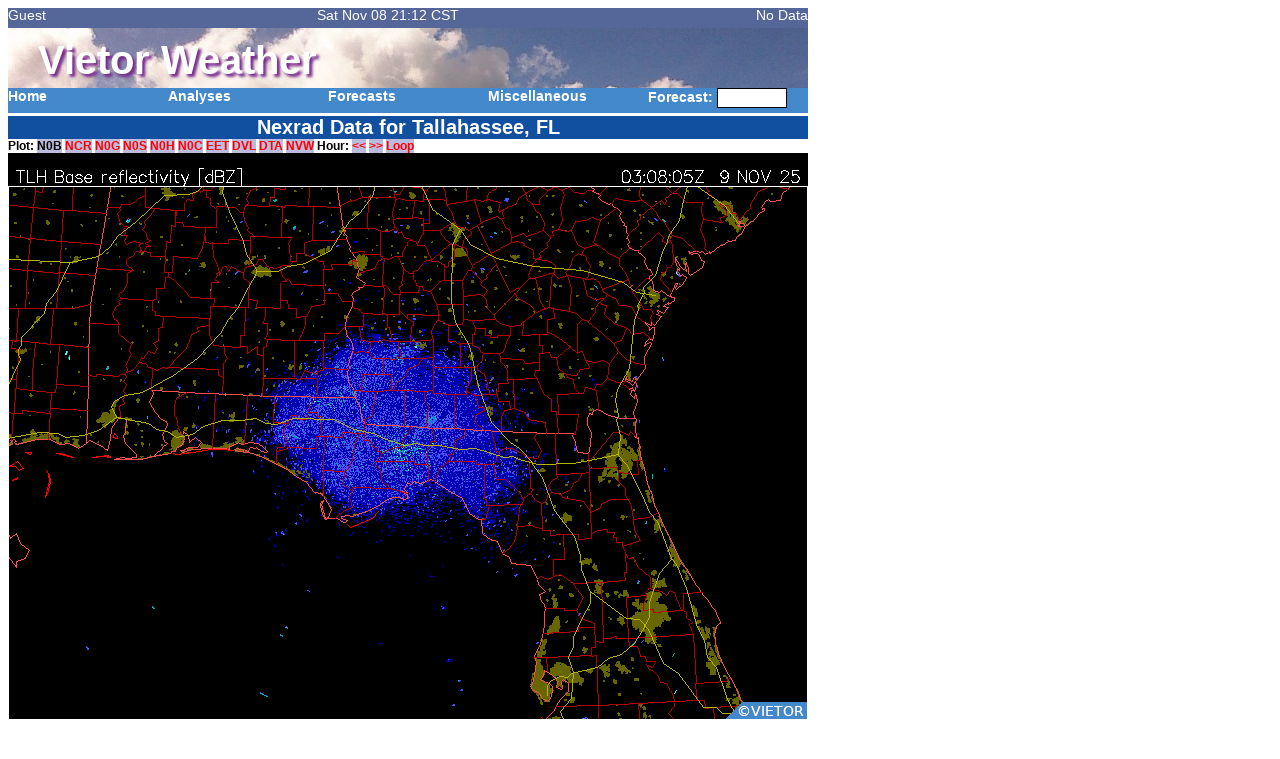

--- FILE ---
content_type: text/html; charset=UTF-8
request_url: https://vietorweather.net/radar/nids?id=TLH
body_size: 6738
content:
<!DOCTYPE html>
<html>
<head>
<meta http-equiv="Content-Type" content="text/html; charset=iso-8859-1">
<meta http-equiv="Refresh" content="1800">
<title>Vietor Weather</title>
<link href="/css/weather.css" media="screen" rel="stylesheet" type="text/css">
</head>
<body >

<div class="headerbar">
<div id="user">
<ul>
  <li class="link" onmouseover="">Guest
    <ul>
      <li class="link"><a href="/user/login">Login</a></li>
      <li class="link"><a href="/user/register">Register</a></li>
    </ul>
  </li>
</ul>
</div>
<div id="time">
Sat Nov 08 21:12 CST</div>
<div id="weather">
No Data
</div>
</div>

<div class="header">
<div class="headertext">
<div id="hdrtitle">Vietor Weather</div>
<div id="subtitle"></div>
</div>
</div>

<div class="menubar" >
<ul>
  <li class="link" onmouseover="">Home
    <ul>
      <li class="link"><a href="/">Home</a></li>
      <li class="link"><a href="//wxp.vietorweather.net">WXP</a></li>
      <li class="link"><a href="//avn.vietorweather.net">Aviation</a></li>
      <li class="link">Help
        <ul>
          <li class="link"><a href="info">Information</a></li>
          <li class="link"><a href="info/content">Contents</a></li>
        </ul> 
      </li>
    </ul>
  </li>
  <li class="link" onmouseover="">Analyses
    <ul>
      <li class="link"><a href="/satellite">Satellite Images</a></li>
      <li class="link"><a href="/surface">Surface Data</a></li>
      <li class="link"><a href="/upperair">Upper Air Data</a></li>
      <li class="link"><a href="/radar">Radar Data</a> </li>
    </ul>
  </li>
  <li class="link" onmouseover="">Forecasts
    <ul>
      <li class="link"><a href="/mos">Model Statistics</a></li>
      <li class="link"><a href="/nam">NAM Model</a></li>
      <li class="link"><a href="/gfs">GFS Model</a></li>
      <li class="link"><a href="/rap">RAP Model</a></li>
    </ul>
  </li>
  <li class="link" onmouseover="">Miscellaneous
    <ul>
      <li class="link"><a href="/hurricane">Hurricane Data</a></li>
      <li class="link"><a href="/usgs">USGS Maps</a></li>
    </ul>
  </li>
</ul>
<div style="float: left">
<span style="font-size: 14px; font-weight: bold">Forecast:</span>
<input type="text" size="8" style="padding: 2px; margin: 0; border: 1px solid black; font-size: 12px" onchange="script:window.location='/forecast?location='+this.value"/>
</div>
</div>  

<div class="content">
<script language="JavaScript" src="/javascript/loop.js"></script>
<script language="JavaScript">
imageURL[0] = "/cgi-bin/wxp/nidsplot?id=TLH&type=N0B&pd=30.398,-84.329,0.5&time=-1:20h";
imageURL[1] = "/cgi-bin/wxp/nidsplot?id=TLH&type=N0B&pd=30.398,-84.329,0.5&time=-1:10h";
imageURL[2] = "/cgi-bin/wxp/nidsplot?id=TLH&type=N0B&pd=30.398,-84.329,0.5&time=-1:00h";
imageURL[3] = "/cgi-bin/wxp/nidsplot?id=TLH&type=N0B&pd=30.398,-84.329,0.5&time=-0:50h";
imageURL[4] = "/cgi-bin/wxp/nidsplot?id=TLH&type=N0B&pd=30.398,-84.329,0.5&time=-0:40h";
imageURL[5] = "/cgi-bin/wxp/nidsplot?id=TLH&type=N0B&pd=30.398,-84.329,0.5&time=-0:30h";
imageURL[6] = "/cgi-bin/wxp/nidsplot?id=TLH&type=N0B&pd=30.398,-84.329,0.5&time=-0:20h";
imageURL[7] = "/cgi-bin/wxp/nidsplot?id=TLH&type=N0B&pd=30.398,-84.329,0.5&time=-0:10h";
imageURL[8] = "/cgi-bin/wxp/nidsplot?id=TLH&type=N0B&pd=30.398,-84.329,0.5&time=cur";
console.info( imageURL );
curImage = 8;
</script>
<div id="title">Nexrad Data for Tallahassee, FL </div>
<div id="plotmenu">
Plot: 
<span>N0B</span>
<a href="nids?id=TLH&type=N0B&pd=30.398,-84.329,0.5&type=NCR" title="composite reflectivity">NCR</a> 
<a href="nids?id=TLH&type=N0B&pd=30.398,-84.329,0.5&type=N0G" title="base velocity">N0G</a> 
<a href="nids?id=TLH&type=N0B&pd=30.398,-84.329,0.5&type=N0S" title="storm relative velocity">N0S</a> 
<a href="nids?id=TLH&type=N0B&pd=30.398,-84.329,0.5&type=N0H" title="hydrometeor classification">N0H</a> 
<a href="nids?id=TLH&type=N0B&pd=30.398,-84.329,0.5&type=N0C" titte="correlation coefficient">N0C</a> 
<a href="nids?id=TLH&type=N0B&pd=30.398,-84.329,0.5&type=EET" title="enhanced echo tops">EET</a> 
<a href="nids?id=TLH&type=N0B&pd=30.398,-84.329,0.5&type=DVL" title="vertically integrated liquid">DVL</a> 
<a href="nids?id=TLH&type=N0B&pd=30.398,-84.329,0.5&type=DTA" title="storm total precipitation">DTA</a> 
<a href="nids?id=TLH&type=N0B&pd=30.398,-84.329,0.5&type=NVW" title="vertical wind profile">NVW</a> 
Hour: 
<a href="javascript:step(-1)">&lt;&lt;</a>
<a href="javascript:step(1)">&gt;&gt;</a>
<a href="javascript:toggle()"><span id="loop" style="color:#f00">Loop</span></a>
</div>

<a id="maplink" href="/radar/nids?id=TLH&type=N0B&pd=30.398,-84.329,0.5">
<img src="/cgi-bin/wxp/nidsplot?id=TLH&type=N0B&pd=30.398,-84.329,0.5&time=&" border="0" id="img" alt="Latest image"></a><br>
<p><i>Current Nexrad map</i><br/>
Cursor: <span id="cursor"></span><br/>
</p>

<script>
earth_rad = 63.7122;
DRC = 3.141592653/180;
RDC = 180/3.141592653;
proj = "PSTEREO";
plon = -97;
tlat1 = 60;
xfactor = null;

function getoptions(){
    var optionStr = document.location.search.substring(1);
    optionStr = optionStr.replace( /[^a-zA-Z0-9 ,._^@#+=&\-\/]/g, '' );
    var vars = optionStr.split("&");
    var options = {};
    for( var i = 0; i < vars.length; i++ ){
        var pair = vars[i].split("=");
        options[pair[0]] = pair[1];
    }
    return options;
}

function tran( lat, lon ){
    if( xfactor == null )
        xfactor = earth_rad*(1+Math.sin(tlat1*DRC));
    var rad = xfactor*Math.tan(( 90-lat )/2*DRC );
    var ang = (lon - plon )*DRC;
    var x = rad*Math.sin(ang);
    var y = -rad*Math.cos(ang);
    return[ x, y ];
}

function untran( x, y ){
    if( xfactor == null )
        xfactor = earth_rad*(1+Math.sin(tlat1*DRC));
    var rad = Math.sqrt( x*x + y*y );
    var ang = Math.atan2( x, -y )*RDC;
    var lat = 90 - 2*Math.atan( rad/xfactor )*RDC;
    var lon = ang+plon;
    return[ lat, lon];
}

function movefunc( e ){
    var x = e.offsetX*dx+x0;
    var y = y0-e.offsetY*dx;
    [lat,lon] = untran( x, y );
    maplink.href = maplink.href.replace( /pd=[a-z0-9.,\-]*/, "pd="+lat+","+lon+","+d2 );
    cursor.innerHTML = lat.toFixed(4)+","+lon.toFixed(4);
}

options = getoptions();
if( options.pd == undefined ){
    var clat = 30.398;
    var clon = -84.329;
    plon = parseFloat(clon);
    var d = 0.5;
} else {
    [clat, clon, d] = options.pd.split(",");
    plon = parseFloat(clon);
}
d2 = d/2;
width = 800;
height = 600;
var dx = 24*d/(width-1);
[cx, cy] = tran( clat, clon );
x0 = cx - (width-1)/2*dx;
y0 = cy + (height-1)/2*dx;

var cursor = document.getElementById('cursor');
var maplink = document.getElementById('maplink');
var map = document.getElementById('img');
map.addEventListener('mousemove', movefunc );

</script>
</div>

<div class="footer" >
Vietor Weather 2025 (<a href="mailto:dan.vietor@gmail.com">support</a>) to obtain more information about this web site.<br/>
Server: devoweb<br/>
</div>


--- FILE ---
content_type: text/css
request_url: https://vietorweather.net/css/weather.css
body_size: 8771
content:
* {
   font-family: arial, helvectica, sans-serif;
}

a {
    text-decoration: none;
}

pre {
   font-family: monospace;
}

body {
    text-align: left;
    background: white;
}

.header {
    background-image: url('/images/clouds.jpg');
    height: 60px;
    width: 800px;
    margin: 0;
}

.headertext {
    position: relative;
    top: 10px;
    left: 0px;
    height: 30px;
    margin: 0;
    color: #ffffff;
    text-shadow: 3px 3px 3px #76298E;
}

.headertext #hdrtitle {
    position: relative;
    margin: 0;
    left: 30px;
    top: 0px;
    font-weight: bold;
    font-size: 40px;
    width: 370px;
    z-index: 5;
    /* For IE 8 */
    -ms-filter: "progid:DXImageTransform.Microsoft.Shadow(Strength=4, Direction=135, Color='#76298E')";
    /* For IE 5.5 - 7 */
    filter: progid:DXImageTransform.Microsoft.Shadow(Strength=4, Direction=135, Color='#76298E');
}

.headertext #subtitle {
    position: relative;
    text-align: right;
    margin: 0;
    top: -35px;
    left: 400px;
    font-weight: bold;
    font-size: 28px;
    width: 370px;
    z-index: 5;
    /* For IE 8 */
    -ms-filter: "progid:DXImageTransform.Microsoft.Shadow(Strength=4, Direction=135, Color='#76298E')";
    /* For IE 5.5 - 7 */
    filter: progid:DXImageTransform.Microsoft.Shadow(Strength=4, Direction=135, Color='#76298E');
}

.headerbar {
    background-color: #569;
    color: white;
    height: 20px;
    width: 800px;
}

.headerbar a {
    color: white;
}

.headerbar a:hover {
    color: yellow;
}

.headerbar #user {
    width: 25%;
    float: left;
    text-align: left;
    vertical-align: bottom;
    line-height: 15px;
    font-size: 14px;
}

/* Remove list style from top menu item */
#user ul {
    list-style: none;
    padding: 0;
    margin: 0;
    z-index: 200;
}

/* Remove second level menu by default */
#user ul ul {
    display: none;
    position: absolute;
}

/* Display menus on hover */
#user li:hover ul {
    display: block;
    width: 125px;
    background-color: #48c;
}

#user a:hover {
    display: block;
    color: yellow;
    background-color: #6ae;
}

#title {
    background-color: #1150a0;
    color: white;
    font-size: 20px;
    font-weight: bold;
    text-align: center;
}

.headerbar #time {
    width: 45%;
    float: left;
    text-align: center;
    line-height: 15px;
    font-size: 14px;
}

.headerbar #weather {
    width: 30%;
    float: left;
    text-align: right;
    line-height: 15px;
    font-size: 14px;
}

/* Remove list style from top menu item */
#weather ul {
    list-style: none;
    padding: 0;
    margin: 0;
    z-index: 200;
}

/* Remove second level menu by default */
#weather ul ul {
    display: none;
    position: absolute;
}

/* Display menus on hover */
#weather li:hover ul {
    display: block;
    width: 125px;
    left: 682px;
    background-color: #48c;
}

/* Highlight on hover */
#weather a:hover {
    display: block;
    color: yellow;
    background-color: #6ae;
}

.headerbar #forecast #fore_form {
    float: right;
    margin: 0;
}

.headerbar #forecast dl {
    margin: 0;
    height: 14px;
}

.menubar {
    background-color: #48C;
    color: white;
    height: 25px;
    width: 800px;
}

.menubar ul {
    list-style: none;
    padding: 0;
    margin: 0;
    z-index: 500;
}

.menubar li {
    position: relative;
    width: 200px; 
    height: 20px; 
}   
    
/* Remove second level menu by default */
.menubar ul ul,
.menubar li:hover ul ul,
.menubar li li:hover ul ul,
.menubar li li li:hover ul ul {
    display: none;
}   
    
/* Display menus on hover */
.menubar li:hover ul,
.menubar li li:hover ul,
.menubar li li li:hover ul {
    display: block;
    width: 155px;
    border-top: solid 3px #00a;
    border-bottom: solid 3px #00a;
    border-left: none;
    border-right: none;
    -moz-box-shadow: 0px 2px 5px #444444;
    -webkit-box-shadow: 0px 2px 5px #444444;
    box-shadow: 0px 2px 5px #444444;
    background-color: #48c;
}

/* First level style */
.menubar .link {
    position: relative;
    list-style: none;
    color: white;
    width: 160px;
    font-weight: bold;
    font-size: 14px;
    float: left;
}

/* First level links */
.menubar .link a {
    color: white;
    text-decoration: none;
}

.menubar ul li,
.menubar ul li a,
.menubar ul li:hover ul li a, {
    color: white;
}

/* Highlight first level links when you hover */
.menubar ul a:hover {
    color: yellow;
}

/* Display submenu when you hover over parent */
.menubar ul ul {
    left: 0px;
    position: absolute;
    top: 20px;
    width: 150px;
    z-index:1000000;
}

/* First level style */
.menubar ul ul .link,
.menubar ul ul ul .link,
.menubar ul ul ul ul .link {
    position: relative;
    list-style: none;
    color: white;
    width: 155px;
    font-weight: bold;
    font-size: 13px;
    float: left;
    border-bottom: 1px dotted #444444;
}

.menubar ul ul ul,
.menubar ul ul ul ul {
    left: 150px;
    position: absolute;
    top: 0px;
    width: 150px;
    background-color: black;
    -moz-box-shadow: 0px 2px 5px #444444;
    -webkit-box-shadow: 0px 2px 5px #444444;
    box-shadow: 0px 2px 5px #444444;
    z-index:1000000;
}

.menubar li:hover ul a {
    width: 150px;
    z-index:1000000; 
    padding: 5px 0px 0px 0px;
    font-size: 13px;
}

.menu {
    clear: left;
    float: left;
    width: 150px;
}

.menu ul {
    padding: 0;
    margin: 0;
}

/* Remove second level menu by default */
.menu ul li ul {
    display: none;
    border: solid 1px black;
}

/* Header image */
.menu #header {
    list-style: none;
    background-color: #76298E;
    color: white;
    position: relative;
    width: 150px;
}

/* Section labels in menu */
.menu #label {
    list-style: none;
    background-color: #76298E;
    color: white;
    font-weight: bold;
    font-size: 16px;
    height: 20px;
    text-indent: 3px;
    position: relative;
}

/* First level style */
.menu .link {
    position: relative;
    list-style: none;
    background-color: #EEE;
    color: black:
    width: 150px;
    font-weight: normal;
    font-size: 14px;
}

/* First level links */
.menu .link a {
    color: black;
    display: block;
    height: 18px;
    text-indent: 3px;
}

/* Highlight first level links when you hover */
.menu .link a:hover {
    background-color: #CCC;
    color: black;
}

/* Display submenu when you hover over parent */
.menu li:hover ul {
    display: block;
    left: 150px;
    visibility: visible;
    position: absolute;
    top: 0px;
    width: 150px;
}

.content {
    float: left;
    margin: 3px 0 0 0;
    width: 800px;
}

.content h1 {
    font-size: 24px;
    margin: 2px 0 10px 0;
}

.content h2 {
    font-size: 20px;
    margin: 2px 0 10px 0;
}

.content h3 {
    font-size: 16px;
    margin: 2px 0 10px 0;
}

.content p {
    font-size: 14px;
    margin: 2px 0 10px 0;
}

.content li {
    font-size: 14px;
    margin: 2px 0 2px 0;
}

#selector {
    margin: 0;
}

#selector dl {
    margin: 3px 0 3px 0;
}

#selector select {
    background-color: #EEE;
}

.links td {
    list-style: none;
    background-color: #EEE;
    color: black:
    width: 150px;
    font-weight: normal;
    font-size: 14px;
    text-align: center;
}

.links a {
    display: block;
    color: black;
}

.links a:hover {
    background-color: #CCC;
    color: black;
}

.news h1 {
    background-color: #48C;
    color: white;
    font-size: 18px;
    margin: 0;
    padding: 2px 5px 2px 5px;
}

.news p {
    background-color: #DDD;
    font-size: 12px;
    margin: 0;
    padding: 4px 2px 2px 5px;
}

.info p {
    font-size: 12px;
}

.footer {
    background-color: #CCCCFF;
    border-top: 2px blue solid;
    float: left;
    clear: left;
    margin: 10px 0 0 0;
    font-size: 12px;
    width: 800px;
}

.forecast h1 {
    font-size: 18px;
}

.forecast h2 {
    font-size: 14px;
}

.forecast p {
    margin: 0;
    font-size: 12px;
}

.forecast table td {
    border: 1px solid #CCC;
}

.forecast #regional {
    margin: 3px 0 0 0 ;
}

.forecast #regional td {
    border: 1px solid #CCC;
    text-align: center;
    border: 0px;
}

.forecast #regional a {
    color: black;
}

.forecast #regional #link {
    background-color: #EEE;
}

.forecast #regional #link:hover {
    background-color: #CCC;
}

#plotmenu {
    font-weight: bold;
    font-size: 12px;
}

#plotmenu a {
    color: #f00;
    background-color: #bbd;
}

#plotmenu span {
    color: #000;
    background-color: #bbd;
}

table.params{
    width: auto;
    left: 0px;
    margin: 2px 0;
    border-right:#999 1px solid;
    border-bottom:#999 1px solid;
}
table.params th{
    background:#ccc;
    text-align: center;
    font-weight:bold;
#    font-size:12px;
    padding:2px 2px;
}
table.params td{
    border-top:#999 1px solid;
    border-left:#999 1px solid;
    padding:2px 2px;
#font-size:12px;
}

.form_element {
    width: 400px;
    border: 1px solid #ccc;
}

.form_element label {
    float: left;
    width: 160px;
}

.form_element .required {
    color: red;
}


--- FILE ---
content_type: text/javascript
request_url: https://vietorweather.net/javascript/loop.js
body_size: 1436
content:

var curImage=0;
var imageURL = [];
var images = [];
var numImages = 0;
var loopDelay = 500;
var loopDwell = 1000;
var looping = false;

function loadImages(){
   numImages = imageURL.length;
   console.log( numImages );
   for( i = 0; i < numImages; i++ ){
      images[i] = new Image();
      images[i].src = imageURL[i];
   }
}

function changeImage() {
   if( !looping ) return true;
   curImage++;
   console.log( "image "+curImage );
   if( curImage == numImages )
      curImage = 0;
   var elem = document.getElementById("img");
   if( elem != undefined ) elem.src=images[curImage].src;
   if( curImage == numImages-1 )
      setTimeout("changeImage()", loopDwell);
   else
      setTimeout("changeImage()", loopDelay);
}

function step(i){
   if( images.length == 0 ) loadImages();
   if( looping ){
      if(( i < 0 ) && ( loopDelay < 1000 )){
	 loopDelay += 200;
      } else if(( i > 0 ) && (loopDelay > 100 )){
	 loopDelay -= 200;
      }
   } else {
      if( i < 0 ){
	 curImage--;
	 if( curImage == -1 ) curImage = numImages-1;
      } else {
	 curImage++;
	 if( curImage == numImages ) curImage = 0;
      }
      var elem = document.getElementById("img");
      if( elem != undefined ) elem.src=images[curImage].src;
   }
}

function toggle(){
   if( images.length == 0 ) loadImages();
   if( looping ){
      looping = false;
      var elem = document.getElementById("loop");
      if( elem != undefined ) elem.innerHTML = "Start";
   } else {
      looping = true;
      var elem = document.getElementById("loop");
      if( elem != undefined ) elem.innerHTML = "Pause";
      changeImage();
   }
}

